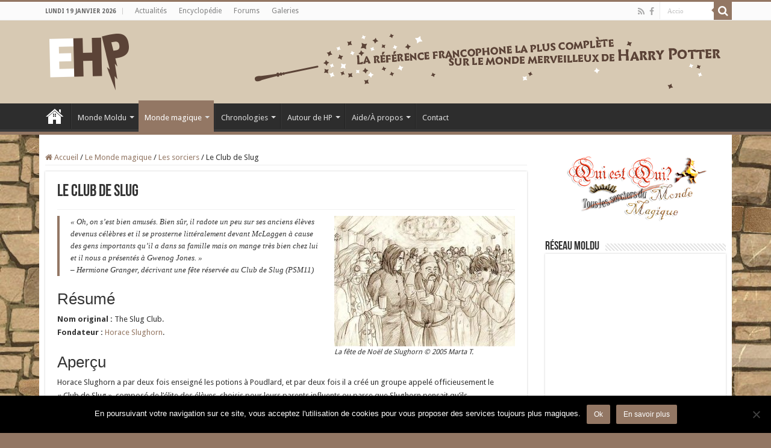

--- FILE ---
content_type: text/html; charset=UTF-8
request_url: https://www.encyclopedie-hp.org/monde-magique/sorciers/le-club-de-slug/
body_size: 20484
content:
<!DOCTYPE html>
<html lang="fr-FR" prefix="og: http://ogp.me/ns#">
<head>
<meta charset="UTF-8" />
<link rel="profile" href="http://gmpg.org/xfn/11" />
<link rel="pingback" href="https://www.encyclopedie-hp.org/xmlrpc.php" />
<meta property="og:title" content="Le Club de Slug - EHP"/>
<meta property="og:type" content="article"/>
<meta property="og:description" content=""Oh, on s'est bien amusés. Bien sûr, il radote un peu sur ses anciens élèves devenus célèbres et il"/>
<meta property="og:url" content="https://www.encyclopedie-hp.org/monde-magique/sorciers/le-club-de-slug/"/>
<meta property="og:site_name" content="EHP"/>
<meta property="og:image" content="https://www.encyclopedie-hp.org/wp-content/uploads/sites/4/2016/08/slughornxmas-mt.jpg" />
<meta name='robots' content='index, follow, max-image-preview:large, max-snippet:-1, max-video-preview:-1' />
	<style>img:is([sizes="auto" i], [sizes^="auto," i]) { contain-intrinsic-size: 3000px 1500px }</style>
	
	<!-- This site is optimized with the Yoast SEO plugin v26.7 - https://yoast.com/wordpress/plugins/seo/ -->
	<title>Le Club de Slug - EHP</title>
	<link rel="canonical" href="https://www.encyclopedie-hp.org/monde-magique/sorciers/le-club-de-slug/" />
	<meta property="og:locale" content="fr_FR" />
	<meta property="og:type" content="article" />
	<meta property="og:title" content="Le Club de Slug - EHP" />
	<meta property="og:description" content="« Oh, on s&rsquo;est bien amusés. Bien sûr, il radote un peu sur ses anciens élèves devenus célèbres et il se prosterne littéralement devant McLaggen à cause des gens importants qu&rsquo;il a dans sa famille mais on mange très bien chez lui et il nous a présentés à Gwenog Jones. » &#8211; Hermione Granger, décrivant une fête &hellip;" />
	<meta property="og:url" content="https://www.encyclopedie-hp.org/monde-magique/sorciers/le-club-de-slug/" />
	<meta property="og:site_name" content="EHP" />
	<meta property="article:publisher" content="https://www.facebook.com/encyclopedie.hp/" />
	<meta property="article:modified_time" content="2016-11-02T20:05:34+00:00" />
	<meta property="og:image" content="https://www.encyclopedie-hp.org/wp-content/uploads/sites/4/2016/08/slughornxmas-mt.jpg" />
	<meta property="og:image:width" content="748" />
	<meta property="og:image:height" content="541" />
	<meta property="og:image:type" content="image/jpeg" />
	<meta name="twitter:card" content="summary_large_image" />
	<meta name="twitter:label1" content="Durée de lecture estimée" />
	<meta name="twitter:data1" content="3 minutes" />
	<script type="application/ld+json" class="yoast-schema-graph">{"@context":"https://schema.org","@graph":[{"@type":"WebPage","@id":"https://www.encyclopedie-hp.org/monde-magique/sorciers/le-club-de-slug/","url":"https://www.encyclopedie-hp.org/monde-magique/sorciers/le-club-de-slug/","name":"Le Club de Slug - EHP","isPartOf":{"@id":"https://www.encyclopedie-hp.org/#website"},"primaryImageOfPage":{"@id":"https://www.encyclopedie-hp.org/monde-magique/sorciers/le-club-de-slug/#primaryimage"},"image":{"@id":"https://www.encyclopedie-hp.org/monde-magique/sorciers/le-club-de-slug/#primaryimage"},"thumbnailUrl":"https://www.encyclopedie-hp.org/wp-content/uploads/sites/4/2016/08/slughornxmas-mt.jpg","datePublished":"2016-08-31T20:36:03+00:00","dateModified":"2016-11-02T20:05:34+00:00","breadcrumb":{"@id":"https://www.encyclopedie-hp.org/monde-magique/sorciers/le-club-de-slug/#breadcrumb"},"inLanguage":"fr-FR","potentialAction":[{"@type":"ReadAction","target":["https://www.encyclopedie-hp.org/monde-magique/sorciers/le-club-de-slug/"]}]},{"@type":"ImageObject","inLanguage":"fr-FR","@id":"https://www.encyclopedie-hp.org/monde-magique/sorciers/le-club-de-slug/#primaryimage","url":"https://www.encyclopedie-hp.org/wp-content/uploads/sites/4/2016/08/slughornxmas-mt.jpg","contentUrl":"https://www.encyclopedie-hp.org/wp-content/uploads/sites/4/2016/08/slughornxmas-mt.jpg","width":748,"height":541,"caption":"La fête de Noël de Slughorn © 2005 Marta T."},{"@type":"BreadcrumbList","@id":"https://www.encyclopedie-hp.org/monde-magique/sorciers/le-club-de-slug/#breadcrumb","itemListElement":[{"@type":"ListItem","position":1,"name":"Accueil","item":"https://www.encyclopedie-hp.org/"},{"@type":"ListItem","position":2,"name":"Le Monde magique","item":"https://www.encyclopedie-hp.org/monde-magique/"},{"@type":"ListItem","position":3,"name":"Les sorciers","item":"https://www.encyclopedie-hp.org/monde-magique/sorciers/"},{"@type":"ListItem","position":4,"name":"Le Club de Slug"}]},{"@type":"WebSite","@id":"https://www.encyclopedie-hp.org/#website","url":"https://www.encyclopedie-hp.org/","name":"EHP","description":"La référence francophone la plus complète sur le monde merveilleux de Harry Potter !","publisher":{"@id":"https://www.encyclopedie-hp.org/#organization"},"potentialAction":[{"@type":"SearchAction","target":{"@type":"EntryPoint","urlTemplate":"https://www.encyclopedie-hp.org/?s={search_term_string}"},"query-input":{"@type":"PropertyValueSpecification","valueRequired":true,"valueName":"search_term_string"}}],"inLanguage":"fr-FR"},{"@type":"Organization","@id":"https://www.encyclopedie-hp.org/#organization","name":"Encyclopédie HP","url":"https://www.encyclopedie-hp.org/","logo":{"@type":"ImageObject","inLanguage":"fr-FR","@id":"https://www.encyclopedie-hp.org/#/schema/logo/image/","url":"https://www.encyclopedie-hp.org/wp-content/uploads/sites/4/2016/01/ehp-main-logo.png","contentUrl":"https://www.encyclopedie-hp.org/wp-content/uploads/sites/4/2016/01/ehp-main-logo.png","width":286,"height":98,"caption":"Encyclopédie HP"},"image":{"@id":"https://www.encyclopedie-hp.org/#/schema/logo/image/"},"sameAs":["https://www.facebook.com/encyclopedie.hp/"]}]}</script>
	<!-- / Yoast SEO plugin. -->


<link rel='dns-prefetch' href='//www.google.com' />
<link rel='dns-prefetch' href='//fonts.googleapis.com' />
<link rel="alternate" type="application/rss+xml" title="EHP &raquo; Flux" href="https://www.encyclopedie-hp.org/feed/" />
<link rel="alternate" type="application/rss+xml" title="EHP &raquo; Flux des commentaires" href="https://www.encyclopedie-hp.org/comments/feed/" />
<script type="text/javascript">
/* <![CDATA[ */
window._wpemojiSettings = {"baseUrl":"https:\/\/s.w.org\/images\/core\/emoji\/15.0.3\/72x72\/","ext":".png","svgUrl":"https:\/\/s.w.org\/images\/core\/emoji\/15.0.3\/svg\/","svgExt":".svg","source":{"wpemoji":"https:\/\/www.encyclopedie-hp.org\/wp-includes\/js\/wp-emoji.js","twemoji":"https:\/\/www.encyclopedie-hp.org\/wp-includes\/js\/twemoji.js"}};
/**
 * @output wp-includes/js/wp-emoji-loader.js
 */

/**
 * Emoji Settings as exported in PHP via _print_emoji_detection_script().
 * @typedef WPEmojiSettings
 * @type {object}
 * @property {?object} source
 * @property {?string} source.concatemoji
 * @property {?string} source.twemoji
 * @property {?string} source.wpemoji
 * @property {?boolean} DOMReady
 * @property {?Function} readyCallback
 */

/**
 * Support tests.
 * @typedef SupportTests
 * @type {object}
 * @property {?boolean} flag
 * @property {?boolean} emoji
 */

/**
 * IIFE to detect emoji support and load Twemoji if needed.
 *
 * @param {Window} window
 * @param {Document} document
 * @param {WPEmojiSettings} settings
 */
( function wpEmojiLoader( window, document, settings ) {
	if ( typeof Promise === 'undefined' ) {
		return;
	}

	var sessionStorageKey = 'wpEmojiSettingsSupports';
	var tests = [ 'flag', 'emoji' ];

	/**
	 * Checks whether the browser supports offloading to a Worker.
	 *
	 * @since 6.3.0
	 *
	 * @private
	 *
	 * @returns {boolean}
	 */
	function supportsWorkerOffloading() {
		return (
			typeof Worker !== 'undefined' &&
			typeof OffscreenCanvas !== 'undefined' &&
			typeof URL !== 'undefined' &&
			URL.createObjectURL &&
			typeof Blob !== 'undefined'
		);
	}

	/**
	 * @typedef SessionSupportTests
	 * @type {object}
	 * @property {number} timestamp
	 * @property {SupportTests} supportTests
	 */

	/**
	 * Get support tests from session.
	 *
	 * @since 6.3.0
	 *
	 * @private
	 *
	 * @returns {?SupportTests} Support tests, or null if not set or older than 1 week.
	 */
	function getSessionSupportTests() {
		try {
			/** @type {SessionSupportTests} */
			var item = JSON.parse(
				sessionStorage.getItem( sessionStorageKey )
			);
			if (
				typeof item === 'object' &&
				typeof item.timestamp === 'number' &&
				new Date().valueOf() < item.timestamp + 604800 && // Note: Number is a week in seconds.
				typeof item.supportTests === 'object'
			) {
				return item.supportTests;
			}
		} catch ( e ) {}
		return null;
	}

	/**
	 * Persist the supports in session storage.
	 *
	 * @since 6.3.0
	 *
	 * @private
	 *
	 * @param {SupportTests} supportTests Support tests.
	 */
	function setSessionSupportTests( supportTests ) {
		try {
			/** @type {SessionSupportTests} */
			var item = {
				supportTests: supportTests,
				timestamp: new Date().valueOf()
			};

			sessionStorage.setItem(
				sessionStorageKey,
				JSON.stringify( item )
			);
		} catch ( e ) {}
	}

	/**
	 * Checks if two sets of Emoji characters render the same visually.
	 *
	 * This function may be serialized to run in a Worker. Therefore, it cannot refer to variables from the containing
	 * scope. Everything must be passed by parameters.
	 *
	 * @since 4.9.0
	 *
	 * @private
	 *
	 * @param {CanvasRenderingContext2D} context 2D Context.
	 * @param {string} set1 Set of Emoji to test.
	 * @param {string} set2 Set of Emoji to test.
	 *
	 * @return {boolean} True if the two sets render the same.
	 */
	function emojiSetsRenderIdentically( context, set1, set2 ) {
		// Cleanup from previous test.
		context.clearRect( 0, 0, context.canvas.width, context.canvas.height );
		context.fillText( set1, 0, 0 );
		var rendered1 = new Uint32Array(
			context.getImageData(
				0,
				0,
				context.canvas.width,
				context.canvas.height
			).data
		);

		// Cleanup from previous test.
		context.clearRect( 0, 0, context.canvas.width, context.canvas.height );
		context.fillText( set2, 0, 0 );
		var rendered2 = new Uint32Array(
			context.getImageData(
				0,
				0,
				context.canvas.width,
				context.canvas.height
			).data
		);

		return rendered1.every( function ( rendered2Data, index ) {
			return rendered2Data === rendered2[ index ];
		} );
	}

	/**
	 * Determines if the browser properly renders Emoji that Twemoji can supplement.
	 *
	 * This function may be serialized to run in a Worker. Therefore, it cannot refer to variables from the containing
	 * scope. Everything must be passed by parameters.
	 *
	 * @since 4.2.0
	 *
	 * @private
	 *
	 * @param {CanvasRenderingContext2D} context 2D Context.
	 * @param {string} type Whether to test for support of "flag" or "emoji".
	 * @param {Function} emojiSetsRenderIdentically Reference to emojiSetsRenderIdentically function, needed due to minification.
	 *
	 * @return {boolean} True if the browser can render emoji, false if it cannot.
	 */
	function browserSupportsEmoji( context, type, emojiSetsRenderIdentically ) {
		var isIdentical;

		switch ( type ) {
			case 'flag':
				/*
				 * Test for Transgender flag compatibility. Added in Unicode 13.
				 *
				 * To test for support, we try to render it, and compare the rendering to how it would look if
				 * the browser doesn't render it correctly (white flag emoji + transgender symbol).
				 */
				isIdentical = emojiSetsRenderIdentically(
					context,
					'\uD83C\uDFF3\uFE0F\u200D\u26A7\uFE0F', // as a zero-width joiner sequence
					'\uD83C\uDFF3\uFE0F\u200B\u26A7\uFE0F' // separated by a zero-width space
				);

				if ( isIdentical ) {
					return false;
				}

				/*
				 * Test for UN flag compatibility. This is the least supported of the letter locale flags,
				 * so gives us an easy test for full support.
				 *
				 * To test for support, we try to render it, and compare the rendering to how it would look if
				 * the browser doesn't render it correctly ([U] + [N]).
				 */
				isIdentical = emojiSetsRenderIdentically(
					context,
					'\uD83C\uDDFA\uD83C\uDDF3', // as the sequence of two code points
					'\uD83C\uDDFA\u200B\uD83C\uDDF3' // as the two code points separated by a zero-width space
				);

				if ( isIdentical ) {
					return false;
				}

				/*
				 * Test for English flag compatibility. England is a country in the United Kingdom, it
				 * does not have a two letter locale code but rather a five letter sub-division code.
				 *
				 * To test for support, we try to render it, and compare the rendering to how it would look if
				 * the browser doesn't render it correctly (black flag emoji + [G] + [B] + [E] + [N] + [G]).
				 */
				isIdentical = emojiSetsRenderIdentically(
					context,
					// as the flag sequence
					'\uD83C\uDFF4\uDB40\uDC67\uDB40\uDC62\uDB40\uDC65\uDB40\uDC6E\uDB40\uDC67\uDB40\uDC7F',
					// with each code point separated by a zero-width space
					'\uD83C\uDFF4\u200B\uDB40\uDC67\u200B\uDB40\uDC62\u200B\uDB40\uDC65\u200B\uDB40\uDC6E\u200B\uDB40\uDC67\u200B\uDB40\uDC7F'
				);

				return ! isIdentical;
			case 'emoji':
				/*
				 * Four and twenty blackbirds baked in a pie.
				 *
				 * To test for Emoji 15.0 support, try to render a new emoji: Blackbird.
				 *
				 * The Blackbird is a ZWJ sequence combining 🐦 Bird and ⬛ large black square.,
				 *
				 * 0x1F426 (\uD83D\uDC26) == Bird
				 * 0x200D == Zero-Width Joiner (ZWJ) that links the code points for the new emoji or
				 * 0x200B == Zero-Width Space (ZWS) that is rendered for clients not supporting the new emoji.
				 * 0x2B1B == Large Black Square
				 *
				 * When updating this test for future Emoji releases, ensure that individual emoji that make up the
				 * sequence come from older emoji standards.
				 */
				isIdentical = emojiSetsRenderIdentically(
					context,
					'\uD83D\uDC26\u200D\u2B1B', // as the zero-width joiner sequence
					'\uD83D\uDC26\u200B\u2B1B' // separated by a zero-width space
				);

				return ! isIdentical;
		}

		return false;
	}

	/**
	 * Checks emoji support tests.
	 *
	 * This function may be serialized to run in a Worker. Therefore, it cannot refer to variables from the containing
	 * scope. Everything must be passed by parameters.
	 *
	 * @since 6.3.0
	 *
	 * @private
	 *
	 * @param {string[]} tests Tests.
	 * @param {Function} browserSupportsEmoji Reference to browserSupportsEmoji function, needed due to minification.
	 * @param {Function} emojiSetsRenderIdentically Reference to emojiSetsRenderIdentically function, needed due to minification.
	 *
	 * @return {SupportTests} Support tests.
	 */
	function testEmojiSupports( tests, browserSupportsEmoji, emojiSetsRenderIdentically ) {
		var canvas;
		if (
			typeof WorkerGlobalScope !== 'undefined' &&
			self instanceof WorkerGlobalScope
		) {
			canvas = new OffscreenCanvas( 300, 150 ); // Dimensions are default for HTMLCanvasElement.
		} else {
			canvas = document.createElement( 'canvas' );
		}

		var context = canvas.getContext( '2d', { willReadFrequently: true } );

		/*
		 * Chrome on OS X added native emoji rendering in M41. Unfortunately,
		 * it doesn't work when the font is bolder than 500 weight. So, we
		 * check for bold rendering support to avoid invisible emoji in Chrome.
		 */
		context.textBaseline = 'top';
		context.font = '600 32px Arial';

		var supports = {};
		tests.forEach( function ( test ) {
			supports[ test ] = browserSupportsEmoji( context, test, emojiSetsRenderIdentically );
		} );
		return supports;
	}

	/**
	 * Adds a script to the head of the document.
	 *
	 * @ignore
	 *
	 * @since 4.2.0
	 *
	 * @param {string} src The url where the script is located.
	 *
	 * @return {void}
	 */
	function addScript( src ) {
		var script = document.createElement( 'script' );
		script.src = src;
		script.defer = true;
		document.head.appendChild( script );
	}

	settings.supports = {
		everything: true,
		everythingExceptFlag: true
	};

	// Create a promise for DOMContentLoaded since the worker logic may finish after the event has fired.
	var domReadyPromise = new Promise( function ( resolve ) {
		document.addEventListener( 'DOMContentLoaded', resolve, {
			once: true
		} );
	} );

	// Obtain the emoji support from the browser, asynchronously when possible.
	new Promise( function ( resolve ) {
		var supportTests = getSessionSupportTests();
		if ( supportTests ) {
			resolve( supportTests );
			return;
		}

		if ( supportsWorkerOffloading() ) {
			try {
				// Note that the functions are being passed as arguments due to minification.
				var workerScript =
					'postMessage(' +
					testEmojiSupports.toString() +
					'(' +
					[
						JSON.stringify( tests ),
						browserSupportsEmoji.toString(),
						emojiSetsRenderIdentically.toString()
					].join( ',' ) +
					'));';
				var blob = new Blob( [ workerScript ], {
					type: 'text/javascript'
				} );
				var worker = new Worker( URL.createObjectURL( blob ), { name: 'wpTestEmojiSupports' } );
				worker.onmessage = function ( event ) {
					supportTests = event.data;
					setSessionSupportTests( supportTests );
					worker.terminate();
					resolve( supportTests );
				};
				return;
			} catch ( e ) {}
		}

		supportTests = testEmojiSupports( tests, browserSupportsEmoji, emojiSetsRenderIdentically );
		setSessionSupportTests( supportTests );
		resolve( supportTests );
	} )
		// Once the browser emoji support has been obtained from the session, finalize the settings.
		.then( function ( supportTests ) {
			/*
			 * Tests the browser support for flag emojis and other emojis, and adjusts the
			 * support settings accordingly.
			 */
			for ( var test in supportTests ) {
				settings.supports[ test ] = supportTests[ test ];

				settings.supports.everything =
					settings.supports.everything && settings.supports[ test ];

				if ( 'flag' !== test ) {
					settings.supports.everythingExceptFlag =
						settings.supports.everythingExceptFlag &&
						settings.supports[ test ];
				}
			}

			settings.supports.everythingExceptFlag =
				settings.supports.everythingExceptFlag &&
				! settings.supports.flag;

			// Sets DOMReady to false and assigns a ready function to settings.
			settings.DOMReady = false;
			settings.readyCallback = function () {
				settings.DOMReady = true;
			};
		} )
		.then( function () {
			return domReadyPromise;
		} )
		.then( function () {
			// When the browser can not render everything we need to load a polyfill.
			if ( ! settings.supports.everything ) {
				settings.readyCallback();

				var src = settings.source || {};

				if ( src.concatemoji ) {
					addScript( src.concatemoji );
				} else if ( src.wpemoji && src.twemoji ) {
					addScript( src.twemoji );
					addScript( src.wpemoji );
				}
			}
		} );
} )( window, document, window._wpemojiSettings );

/* ]]> */
</script>
<link rel='stylesheet' id='easylia_birthdate_style-css' href='https://www.encyclopedie-hp.org/wp-content/plugins/easylia-birthdate/css/style.css' type='text/css' media='all' />
<link rel='stylesheet' id='easylia_lexique_style-css' href='https://www.encyclopedie-hp.org/wp-content/plugins/easylia-lexique/templates/css/style.css' type='text/css' media='all' />
<link rel='stylesheet' id='layerslider-css' href='https://www.encyclopedie-hp.org/wp-content/plugins/LayerSlider/static/layerslider/css/layerslider.css' type='text/css' media='all' />
<link rel='stylesheet' id='ls-google-fonts-css' href='https://fonts.googleapis.com/css?family=Lato:100,300,regular,700,900%7COpen+Sans:300%7CIndie+Flower:regular%7COswald:300,regular,700&#038;subset=latin%2Clatin-ext' type='text/css' media='all' />
<style id='wp-emoji-styles-inline-css' type='text/css'>

	img.wp-smiley, img.emoji {
		display: inline !important;
		border: none !important;
		box-shadow: none !important;
		height: 1em !important;
		width: 1em !important;
		margin: 0 0.07em !important;
		vertical-align: -0.1em !important;
		background: none !important;
		padding: 0 !important;
	}
</style>
<style id='wp-block-library-inline-css' type='text/css'>
:root{
  --wp-admin-theme-color:#007cba;
  --wp-admin-theme-color--rgb:0, 124, 186;
  --wp-admin-theme-color-darker-10:#006ba1;
  --wp-admin-theme-color-darker-10--rgb:0, 107, 161;
  --wp-admin-theme-color-darker-20:#005a87;
  --wp-admin-theme-color-darker-20--rgb:0, 90, 135;
  --wp-admin-border-width-focus:2px;
  --wp-block-synced-color:#7a00df;
  --wp-block-synced-color--rgb:122, 0, 223;
  --wp-bound-block-color:var(--wp-block-synced-color);
}
@media (min-resolution:192dpi){
  :root{
    --wp-admin-border-width-focus:1.5px;
  }
}
.wp-element-button{
  cursor:pointer;
}

:root{
  --wp--preset--font-size--normal:16px;
  --wp--preset--font-size--huge:42px;
}
:root .has-very-light-gray-background-color{
  background-color:#eee;
}
:root .has-very-dark-gray-background-color{
  background-color:#313131;
}
:root .has-very-light-gray-color{
  color:#eee;
}
:root .has-very-dark-gray-color{
  color:#313131;
}
:root .has-vivid-green-cyan-to-vivid-cyan-blue-gradient-background{
  background:linear-gradient(135deg, #00d084, #0693e3);
}
:root .has-purple-crush-gradient-background{
  background:linear-gradient(135deg, #34e2e4, #4721fb 50%, #ab1dfe);
}
:root .has-hazy-dawn-gradient-background{
  background:linear-gradient(135deg, #faaca8, #dad0ec);
}
:root .has-subdued-olive-gradient-background{
  background:linear-gradient(135deg, #fafae1, #67a671);
}
:root .has-atomic-cream-gradient-background{
  background:linear-gradient(135deg, #fdd79a, #004a59);
}
:root .has-nightshade-gradient-background{
  background:linear-gradient(135deg, #330968, #31cdcf);
}
:root .has-midnight-gradient-background{
  background:linear-gradient(135deg, #020381, #2874fc);
}

.has-regular-font-size{
  font-size:1em;
}

.has-larger-font-size{
  font-size:2.625em;
}

.has-normal-font-size{
  font-size:var(--wp--preset--font-size--normal);
}

.has-huge-font-size{
  font-size:var(--wp--preset--font-size--huge);
}

.has-text-align-center{
  text-align:center;
}

.has-text-align-left{
  text-align:left;
}

.has-text-align-right{
  text-align:right;
}

#end-resizable-editor-section{
  display:none;
}

.aligncenter{
  clear:both;
}

.items-justified-left{
  justify-content:flex-start;
}

.items-justified-center{
  justify-content:center;
}

.items-justified-right{
  justify-content:flex-end;
}

.items-justified-space-between{
  justify-content:space-between;
}

.screen-reader-text{
  border:0;
  clip:rect(1px, 1px, 1px, 1px);
  clip-path:inset(50%);
  height:1px;
  margin:-1px;
  overflow:hidden;
  padding:0;
  position:absolute;
  width:1px;
  word-wrap:normal !important;
}

.screen-reader-text:focus{
  background-color:#ddd;
  clip:auto !important;
  clip-path:none;
  color:#444;
  display:block;
  font-size:1em;
  height:auto;
  left:5px;
  line-height:normal;
  padding:15px 23px 14px;
  text-decoration:none;
  top:5px;
  width:auto;
  z-index:100000;
}
html :where(.has-border-color){
  border-style:solid;
}

html :where([style*=border-top-color]){
  border-top-style:solid;
}

html :where([style*=border-right-color]){
  border-right-style:solid;
}

html :where([style*=border-bottom-color]){
  border-bottom-style:solid;
}

html :where([style*=border-left-color]){
  border-left-style:solid;
}

html :where([style*=border-width]){
  border-style:solid;
}

html :where([style*=border-top-width]){
  border-top-style:solid;
}

html :where([style*=border-right-width]){
  border-right-style:solid;
}

html :where([style*=border-bottom-width]){
  border-bottom-style:solid;
}

html :where([style*=border-left-width]){
  border-left-style:solid;
}
html :where(img[class*=wp-image-]){
  height:auto;
  max-width:100%;
}
:where(figure){
  margin:0 0 1em;
}

html :where(.is-position-sticky){
  --wp-admin--admin-bar--position-offset:var(--wp-admin--admin-bar--height, 0px);
}

@media screen and (max-width:600px){
  html :where(.is-position-sticky){
    --wp-admin--admin-bar--position-offset:0px;
  }
}
</style>
<style id='classic-theme-styles-inline-css' type='text/css'>
/**
 * These rules are needed for backwards compatibility.
 * They should match the button element rules in the base theme.json file.
 */
.wp-block-button__link {
	color: #ffffff;
	background-color: #32373c;
	border-radius: 9999px; /* 100% causes an oval, but any explicit but really high value retains the pill shape. */

	/* This needs a low specificity so it won't override the rules from the button element if defined in theme.json. */
	box-shadow: none;
	text-decoration: none;

	/* The extra 2px are added to size solids the same as the outline versions.*/
	padding: calc(0.667em + 2px) calc(1.333em + 2px);

	font-size: 1.125em;
}

.wp-block-file__button {
	background: #32373c;
	color: #ffffff;
	text-decoration: none;
}

</style>
<link rel='stylesheet' id='contact-form-7-css' href='https://www.encyclopedie-hp.org/wp-content/plugins/contact-form-7/includes/css/styles.css' type='text/css' media='all' />
<link rel='stylesheet' id='categories-images-styles-css' href='https://www.encyclopedie-hp.org/wp-content/plugins/categories-images/assets/css/zci-styles.css' type='text/css' media='all' />
<link rel='stylesheet' id='cookie-notice-front-css' href='https://www.encyclopedie-hp.org/wp-content/plugins/cookie-notice/css/front.css' type='text/css' media='all' />
<link rel='stylesheet' id='toc-screen-css' href='https://www.encyclopedie-hp.org/wp-content/plugins/table-of-contents-plus/screen.min.css' type='text/css' media='all' />
<link rel='stylesheet' id='parent-style-css' href='https://www.encyclopedie-hp.org/wp-content/themes/sahifa/style.css' type='text/css' media='all' />
<link rel='stylesheet' id='tie-style-css' href='https://www.encyclopedie-hp.org/wp-content/themes/sahifa-ehp/style.css' type='text/css' media='all' />
<link rel='stylesheet' id='tie-ilightbox-skin-css' href='https://www.encyclopedie-hp.org/wp-content/themes/sahifa/css/ilightbox/dark-skin/skin.css' type='text/css' media='all' />
<link rel='stylesheet' id='Droid+Sans-css' href='https://fonts.googleapis.com/css?family=Droid+Sans%3Aregular%2C700' type='text/css' media='all' />
<script type="text/javascript" id="layerslider-greensock-js-extra">
/* <![CDATA[ */
var LS_Meta = {"v":"6.7.6"};
/* ]]> */
</script>
<script type="text/javascript" src="https://www.encyclopedie-hp.org/wp-content/plugins/LayerSlider/static/layerslider/js/greensock.js" id="layerslider-greensock-js"></script>
<script type="text/javascript" src="https://www.encyclopedie-hp.org/wp-includes/js/jquery/jquery.js" id="jquery-core-js"></script>
<script type="text/javascript" src="https://www.encyclopedie-hp.org/wp-includes/js/jquery/jquery-migrate.js" id="jquery-migrate-js"></script>
<script type="text/javascript" src="https://www.encyclopedie-hp.org/wp-content/plugins/LayerSlider/static/layerslider/js/layerslider.kreaturamedia.jquery.js" id="layerslider-js"></script>
<script type="text/javascript" src="https://www.encyclopedie-hp.org/wp-content/plugins/LayerSlider/static/layerslider/js/layerslider.transitions.js" id="layerslider-transitions-js"></script>
<script type="text/javascript" id="photocrati_ajax-js-extra">
/* <![CDATA[ */
var photocrati_ajax = {"url":"https:\/\/www.encyclopedie-hp.org\/index.php?photocrati_ajax=1","rest_url":"https:\/\/www.encyclopedie-hp.org\/wp-json\/","wp_home_url":"https:\/\/www.encyclopedie-hp.org","wp_site_url":"https:\/\/www.encyclopedie-hp.org","wp_root_url":"https:\/\/www.encyclopedie-hp.org","wp_plugins_url":"https:\/\/www.encyclopedie-hp.org\/wp-content\/plugins","wp_content_url":"https:\/\/www.encyclopedie-hp.org\/wp-content","wp_includes_url":"https:\/\/www.encyclopedie-hp.org\/wp-includes\/","ngg_param_slug":"nggallery","rest_nonce":"771affeb2f"};
/* ]]> */
</script>
<script type="text/javascript" src="https://www.encyclopedie-hp.org/wp-content/plugins/nextgen-gallery/static/Legacy/ajax.min.js" id="photocrati_ajax-js"></script>
<script type="text/javascript" id="cookie-notice-front-js-before">
/* <![CDATA[ */
var cnArgs = {"ajaxUrl":"https:\/\/www.encyclopedie-hp.org\/wp-admin\/admin-ajax.php","nonce":"f922cfcbf7","hideEffect":"fade","position":"bottom","onScroll":true,"onScrollOffset":200,"onClick":false,"cookieName":"cookie_notice_accepted","cookieTime":2592000,"cookieTimeRejected":2592000,"globalCookie":false,"redirection":false,"cache":true,"revokeCookies":false,"revokeCookiesOpt":"automatic"};
/* ]]> */
</script>
<script type="text/javascript" src="https://www.encyclopedie-hp.org/wp-content/plugins/cookie-notice/js/front.js" id="cookie-notice-front-js"></script>
<meta name="generator" content="Powered by LayerSlider 6.7.6 - Multi-Purpose, Responsive, Parallax, Mobile-Friendly Slider Plugin for WordPress." />
<!-- LayerSlider updates and docs at: https://layerslider.kreaturamedia.com -->
<link rel="https://api.w.org/" href="https://www.encyclopedie-hp.org/wp-json/" /><link rel="alternate" title="JSON" type="application/json" href="https://www.encyclopedie-hp.org/wp-json/wp/v2/pages/9225" /><link rel="EditURI" type="application/rsd+xml" title="RSD" href="https://www.encyclopedie-hp.org/xmlrpc.php?rsd" />
<meta name="generator" content="WordPress 6.7.4" />
<link rel='shortlink' href='https://www.encyclopedie-hp.org/?p=9225' />
<link rel="alternate" title="oEmbed (JSON)" type="application/json+oembed" href="https://www.encyclopedie-hp.org/wp-json/oembed/1.0/embed?url=https%3A%2F%2Fwww.encyclopedie-hp.org%2Fmonde-magique%2Fsorciers%2Fle-club-de-slug%2F" />
<link rel="alternate" title="oEmbed (XML)" type="text/xml+oembed" href="https://www.encyclopedie-hp.org/wp-json/oembed/1.0/embed?url=https%3A%2F%2Fwww.encyclopedie-hp.org%2Fmonde-magique%2Fsorciers%2Fle-club-de-slug%2F&#038;format=xml" />
<link rel="shortcut icon" href="https://www.encyclopedie-hp.org/wp-content/uploads/sites/4/2016/11/favicon2.jpg" title="Favicon" />
<!--[if IE]>
<script type="text/javascript">jQuery(document).ready(function (){ jQuery(".menu-item").has("ul").children("a").attr("aria-haspopup", "true");});</script>
<![endif]-->
<!--[if lt IE 9]>
<script src="https://www.encyclopedie-hp.org/wp-content/themes/sahifa/js/html5.js"></script>
<script src="https://www.encyclopedie-hp.org/wp-content/themes/sahifa/js/selectivizr-min.js"></script>
<![endif]-->
<!--[if IE 9]>
<link rel="stylesheet" type="text/css" media="all" href="https://www.encyclopedie-hp.org/wp-content/themes/sahifa/css/ie9.css" />
<![endif]-->
<!--[if IE 8]>
<link rel="stylesheet" type="text/css" media="all" href="https://www.encyclopedie-hp.org/wp-content/themes/sahifa/css/ie8.css" />
<![endif]-->
<!--[if IE 7]>
<link rel="stylesheet" type="text/css" media="all" href="https://www.encyclopedie-hp.org/wp-content/themes/sahifa/css/ie7.css" />
<![endif]-->


<meta name="viewport" content="width=device-width, initial-scale=1.0" />
<link rel="apple-touch-icon-precomposed" sizes="144x144" href="https://www.encyclopedie-hp.org/wp-content/uploads/sites/4/2016/11/favicon2.jpg" />
<link rel="apple-touch-icon-precomposed" sizes="120x120" href="https://www.encyclopedie-hp.org/wp-content/uploads/sites/4/2016/11/favicon2.jpg" />
<link rel="apple-touch-icon-precomposed" sizes="72x72" href="https://www.encyclopedie-hp.org/wp-content/uploads/sites/4/2016/11/favicon2.jpg" />
<link rel="apple-touch-icon-precomposed" href="https://www.encyclopedie-hp.org/wp-content/uploads/sites/4/2016/11/favicon2.jpg" />

<!-- Global site tag (gtag.js) - Google Analytics -->
<script async src="https://www.googletagmanager.com/gtag/js?id=UA-52673260-1"></script>
<script>
  window.dataLayer = window.dataLayer || [];
  function gtag(){dataLayer.push(arguments);}
  gtag('js', new Date());

  gtag('config', 'UA-52673260-1');
</script>

<style type="text/css" media="screen">

body{
	font-family: 'Droid Sans';
}

blockquote p{
	font-family: Georgia, serif;
}

::-webkit-scrollbar {
	width: 8px;
	height:8px;
}


::-moz-selection { background: #937764;}
::selection { background: #937764; }
#main-nav,
.cat-box-content,
#sidebar .widget-container,
.post-listing,
#commentform {
	border-bottom-color: #937764;
}

.search-block .search-button,
#topcontrol,
#main-nav ul li.current-menu-item a,
#main-nav ul li.current-menu-item a:hover,
#main-nav ul li.current_page_parent a,
#main-nav ul li.current_page_parent a:hover,
#main-nav ul li.current-menu-parent a,
#main-nav ul li.current-menu-parent a:hover,
#main-nav ul li.current-page-ancestor a,
#main-nav ul li.current-page-ancestor a:hover,
.pagination span.current,
.share-post span.share-text,
.flex-control-paging li a.flex-active,
.ei-slider-thumbs li.ei-slider-element,
.review-percentage .review-item span span,
.review-final-score,
.button,
a.button,
a.more-link,
#main-content input[type="submit"],
.form-submit #submit,
#login-form .login-button,
.widget-feedburner .feedburner-subscribe,
input[type="submit"],
#buddypress button,
#buddypress a.button,
#buddypress input[type=submit],
#buddypress input[type=reset],
#buddypress ul.button-nav li a,
#buddypress div.generic-button a,
#buddypress .comment-reply-link,
#buddypress div.item-list-tabs ul li a span,
#buddypress div.item-list-tabs ul li.selected a,
#buddypress div.item-list-tabs ul li.current a,
#buddypress #members-directory-form div.item-list-tabs ul li.selected span,
#members-list-options a.selected,
#groups-list-options a.selected,
body.dark-skin #buddypress div.item-list-tabs ul li a span,
body.dark-skin #buddypress div.item-list-tabs ul li.selected a,
body.dark-skin #buddypress div.item-list-tabs ul li.current a,
body.dark-skin #members-list-options a.selected,
body.dark-skin #groups-list-options a.selected,
.search-block-large .search-button,
#featured-posts .flex-next:hover,
#featured-posts .flex-prev:hover,
a.tie-cart span.shooping-count,
.woocommerce span.onsale,
.woocommerce-page span.onsale ,
.woocommerce .widget_price_filter .ui-slider .ui-slider-handle,
.woocommerce-page .widget_price_filter .ui-slider .ui-slider-handle,
#check-also-close,
a.post-slideshow-next,
a.post-slideshow-prev,
.widget_price_filter .ui-slider .ui-slider-handle,
.quantity .minus:hover,
.quantity .plus:hover,
.mejs-container .mejs-controls .mejs-time-rail .mejs-time-current,
#reading-position-indicator  {
	background-color:#937764;
}

::-webkit-scrollbar-thumb{
	background-color:#937764 !important;
}

#theme-footer,
#theme-header,
.top-nav ul li.current-menu-item:before,
#main-nav .menu-sub-content ,
#main-nav ul ul,
#check-also-box {
	border-top-color: #937764;
}

.search-block:after {
	border-right-color:#937764;
}

body.rtl .search-block:after {
	border-left-color:#937764;
}

#main-nav ul > li.menu-item-has-children:hover > a:after,
#main-nav ul > li.mega-menu:hover > a:after {
	border-color:transparent transparent #937764;
}

.widget.timeline-posts li a:hover,
.widget.timeline-posts li a:hover span.tie-date {
	color: #937764;
}

.widget.timeline-posts li a:hover span.tie-date:before {
	background: #937764;
	border-color: #937764;
}

#order_review,
#order_review_heading {
	border-color: #937764;
}


body{
	background-color:#937764 !important; 
	background-image: url('https://www.encyclopedie-hp.org/wp-content/uploads/sites/4/2016/08/stone-wall.jpg') !important; 
	background-repeat:repeat !important; 
	background-attachment:fixed !important; 
	}
	
a {
	color: #937764;
}
		
a:hover {
	color: #937764;
}
		
#theme-header {
	background-color:#d7c9b3 !important; 
		background-repeat:repeat !important; 
		}


.textwidget .align-center {
    text-align: center;
}

blockquote p {
    line-height: 20px;
}

figcaption.wp-caption-text {
    font-size: 0.9em;
}

/* Cookie notice : boutons */
.cn-button.wp-default {
  color: #fff;
  background: #947763;
}

#coronabar .cb-number {
  color: #947763;
}

#coronabar.cb-position-bottom {
  box-shadow: inset 0 2px 0 0 #947763;
}

#coronabar .cb-step-name {
  color: #947763;
}

#coronabar .cb-number-desc {
  color: #e1e1e1;
}</style>

		<script type="text/javascript">
			/* <![CDATA[ */
				var sf_position = '0';
				var sf_templates = "<a href=\"{search_url_escaped}\">Voir tous les r\u00e9sultats<\/a>";
				var sf_input = '.search-live';
				jQuery(document).ready(function(){
					jQuery(sf_input).ajaxyLiveSearch({"expand":false,"searchUrl":"https:\/\/www.encyclopedie-hp.org\/?s=%s","text":"Search","delay":500,"iwidth":180,"width":315,"ajaxUrl":"https:\/\/www.encyclopedie-hp.org\/wp-admin\/admin-ajax.php","rtl":0});
					jQuery(".live-search_ajaxy-selective-input").keyup(function() {
						var width = jQuery(this).val().length * 8;
						if(width < 50) {
							width = 50;
						}
						jQuery(this).width(width);
					});
					jQuery(".live-search_ajaxy-selective-search").click(function() {
						jQuery(this).find(".live-search_ajaxy-selective-input").focus();
					});
					jQuery(".live-search_ajaxy-selective-close").click(function() {
						jQuery(this).parent().remove();
					});
				});
			/* ]]> */
		</script>
		<meta name="generator" content="Powered by WPBakery Page Builder - drag and drop page builder for WordPress."/>
<noscript><style> .wpb_animate_when_almost_visible { opacity: 1; }</style></noscript></head>
<body id="top" class="page-template-default page page-id-9225 page-child parent-pageid-7894 cookies-not-set lazy-enabled wpb-js-composer js-comp-ver-6.5.0 vc_responsive">

<div class="wrapper-outer">

	<div class="background-cover"></div>

	<aside id="slide-out">

	
			<div class="social-icons">
		<a class="ttip-none" title="Rss" href="https://www.encyclopedie-hp.org/feed/" target="_blank"><i class="fa fa-rss"></i></a><a class="ttip-none" title="Facebook" href="https://www.facebook.com/encyclopedie.hp/" target="_blank"><i class="fa fa-facebook"></i></a>
			</div>

	
		<div id="mobile-menu" ></div>
	</aside><!-- #slide-out /-->

		<div id="wrapper" class="wide-layout">
		<div class="inner-wrapper">

		<header id="theme-header" class="theme-header">
						<div id="top-nav" class="top-nav">
				<div class="container">

							<span class="today-date">lundi 19 janvier 2026</span>
				<div class="top-menu"><ul id="menu-liens-univers" class="menu"><li id="menu-item-3220" class="menu-item menu-item-type-custom menu-item-object-custom menu-item-3220"><a href="https://www.poudlard.org">Actualités</a></li>
<li id="menu-item-3222" class="menu-item menu-item-type-custom menu-item-object-custom menu-item-home menu-item-3222"><a href="https://www.encyclopedie-hp.org">Encyclopédie</a></li>
<li id="menu-item-3224" class="menu-item menu-item-type-custom menu-item-object-custom menu-item-3224"><a href="https://www.encyclopedie-hp.org/forums">Forums</a></li>
<li id="menu-item-3226" class="menu-item menu-item-type-custom menu-item-object-custom menu-item-3226"><a href="https://www.poudlard.org/galeries">Galeries</a></li>
</ul></div>
						<div class="search-block">
						<form method="get" id="searchform-header" action="https://www.encyclopedie-hp.org/">
							<button class="search-button" type="submit" value="Accio"><i class="fa fa-search"></i></button>
							<input class="search-live" type="text" id="s-header" name="s" title="Accio" value="Accio" onfocus="if (this.value == 'Accio') {this.value = '';}" onblur="if (this.value == '') {this.value = 'Accio';}"  />
						</form>
					</div><!-- .search-block /-->
			<div class="social-icons">
		<a class="ttip-none" title="Rss" href="https://www.encyclopedie-hp.org/feed/" target="_blank"><i class="fa fa-rss"></i></a><a class="ttip-none" title="Facebook" href="https://www.facebook.com/encyclopedie.hp/" target="_blank"><i class="fa fa-facebook"></i></a>
			</div>

	
	
				</div><!-- .container /-->
			</div><!-- .top-menu /-->
			
		<div class="header-content">

					<a id="slide-out-open" class="slide-out-open" href="#"><span></span></a>
		
			<div class="logo">
			<h2>								<a title="EHP" href="https://www.encyclopedie-hp.org/">
					<img src="https://www.encyclopedie-hp.org/wp-content/uploads/sites/4/2016/11/logo.png" alt="EHP"  /><strong>EHP La référence francophone la plus complète sur le monde merveilleux de Harry Potter !</strong>
				</a>
			</h2>			</div><!-- .logo /-->
			<div class="e3lan e3lan-top">
			<a href="" title="La référence francophone la plus complète sur le monde merveilleux d'Harry Potter" >
				<img src="https://www.encyclopedie-hp.org/wp-content/uploads/sites/4/2016/11/texte2.png" alt="La référence francophone la plus complète sur le monde merveilleux d'Harry Potter" />
			</a>
				</div>			<div class="clear"></div>

		</div>
													<nav id="main-nav" class="fixed-enabled">
				<div class="container">

									<a class="main-nav-logo" title="EHP" href="https://www.encyclopedie-hp.org/">
						<img src="https://www.encyclopedie-hp.org/wp-content/uploads/sites/4/2016/11/logo.png" width="195" height="54" alt="EHP">
					</a>
				
					<div class="main-menu"><ul id="menu-menu-principal" class="menu"><li id="menu-item-3037" class="menu-item menu-item-type-custom menu-item-object-custom menu-item-home menu-item-3037"><a href="https://www.encyclopedie-hp.org">Accueil</a></li>
<li id="menu-item-6619" class="menu-item menu-item-type-post_type menu-item-object-page menu-item-has-children menu-item-6619"><a href="https://www.encyclopedie-hp.org/monde-moldu/">Monde Moldu</a>
<ul class="sub-menu menu-sub-content">
	<li id="menu-item-6620" class="menu-item menu-item-type-post_type menu-item-object-page menu-item-6620"><a href="https://www.encyclopedie-hp.org/monde-moldu/moldus/">Personnages fictifs</a></li>
	<li id="menu-item-6621" class="menu-item menu-item-type-post_type menu-item-object-page menu-item-6621"><a href="https://www.encyclopedie-hp.org/monde-moldu/encyclopedie-moldus/">Encyclopédie</a></li>
</ul>
</li>
<li id="menu-item-6944" class="menu-item menu-item-type-post_type menu-item-object-page current-page-ancestor menu-item-has-children menu-item-6944"><a href="https://www.encyclopedie-hp.org/monde-magique/">Monde magique</a>
<ul class="sub-menu menu-sub-content">
	<li id="menu-item-6993" class="menu-item menu-item-type-post_type menu-item-object-page menu-item-6993"><a href="https://www.encyclopedie-hp.org/monde-magique/atlas/">L&rsquo;Atlas du Monde Magique</a></li>
	<li id="menu-item-7867" class="menu-item menu-item-type-post_type menu-item-object-page menu-item-7867"><a href="https://www.encyclopedie-hp.org/monde-magique/atlas/poudlard/">Poudlard</a></li>
	<li id="menu-item-8792" class="menu-item menu-item-type-post_type menu-item-object-page menu-item-8792"><a href="https://www.encyclopedie-hp.org/monde-magique/magie/">Magie</a></li>
	<li id="menu-item-7855" class="menu-item menu-item-type-post_type menu-item-object-page menu-item-7855"><a href="https://www.encyclopedie-hp.org/monde-magique/sorts/">Sortilèges</a></li>
	<li id="menu-item-6728" class="menu-item menu-item-type-post_type menu-item-object-page menu-item-6728"><a href="https://www.encyclopedie-hp.org/monde-magique/objets-magiques/">Objets</a></li>
	<li id="menu-item-7891" class="menu-item menu-item-type-post_type menu-item-object-page menu-item-7891"><a href="https://www.encyclopedie-hp.org/monde-magique/potions/">Potions</a></li>
	<li id="menu-item-7860" class="menu-item menu-item-type-post_type menu-item-object-page menu-item-7860"><a href="https://www.encyclopedie-hp.org/monde-magique/plantes/">Botanique</a></li>
	<li id="menu-item-8793" class="menu-item menu-item-type-post_type menu-item-object-page current-page-ancestor menu-item-8793"><a href="https://www.encyclopedie-hp.org/monde-magique/sorciers/">Sorciers</a></li>
	<li id="menu-item-6669" class="menu-item menu-item-type-post_type menu-item-object-page menu-item-6669"><a href="https://www.encyclopedie-hp.org/monde-magique/bestiaire/">Bestiaire</a></li>
	<li id="menu-item-7858" class="menu-item menu-item-type-post_type menu-item-object-page menu-item-7858"><a href="https://www.encyclopedie-hp.org/monde-magique/creatures/">Créatures nommées</a></li>
	<li id="menu-item-7856" class="menu-item menu-item-type-post_type menu-item-object-page menu-item-7856"><a href="https://www.encyclopedie-hp.org/monde-magique/quidditch/">Quidditch</a></li>
	<li id="menu-item-6945" class="menu-item menu-item-type-post_type menu-item-object-page menu-item-6945"><a href="https://www.encyclopedie-hp.org/monde-magique/ministere-de-la-magie/">Ministère de la Magie</a></li>
	<li id="menu-item-7857" class="menu-item menu-item-type-post_type menu-item-object-page menu-item-7857"><a href="https://www.encyclopedie-hp.org/monde-magique/divers/">Divers</a></li>
</ul>
</li>
<li id="menu-item-7862" class="menu-item menu-item-type-post_type menu-item-object-page menu-item-has-children menu-item-7862"><a href="https://www.encyclopedie-hp.org/chronologies/">Chronologies</a>
<ul class="sub-menu menu-sub-content">
	<li id="menu-item-14171" class="menu-item menu-item-type-post_type menu-item-object-page menu-item-14171"><a href="https://www.encyclopedie-hp.org/chronologies/">Chronologies</a></li>
	<li id="menu-item-7865" class="menu-item menu-item-type-post_type menu-item-object-page menu-item-7865"><a href="https://www.encyclopedie-hp.org/chronologies/calendriers-des-livres-au-jour-le-jour/">Calendriers</a></li>
	<li id="menu-item-7866" class="menu-item menu-item-type-post_type menu-item-object-page menu-item-7866"><a href="https://www.encyclopedie-hp.org/chronologies/chronologies-du-monde-magique/">Monde Magique</a></li>
	<li id="menu-item-7864" class="menu-item menu-item-type-post_type menu-item-object-page menu-item-7864"><a href="https://www.encyclopedie-hp.org/chronologies/chronologies-des-personnages/">Personnages</a></li>
</ul>
</li>
<li id="menu-item-14674" class="menu-item menu-item-type-post_type menu-item-object-page menu-item-has-children menu-item-14674"><a href="https://www.encyclopedie-hp.org/autour-de-hp/">Autour de HP</a>
<ul class="sub-menu menu-sub-content">
	<li id="menu-item-7209" class="menu-item menu-item-type-post_type menu-item-object-page menu-item-7209"><a href="https://www.encyclopedie-hp.org/autour-de-hp/pottermore/">Pottermore</a></li>
	<li id="menu-item-14675" class="menu-item menu-item-type-post_type menu-item-object-page menu-item-14675"><a href="https://www.encyclopedie-hp.org/autour-de-hp/harry-potter-et-lenfant-maudit/">L&rsquo;Enfant Maudit</a></li>
</ul>
</li>
<li id="menu-item-6626" class="menu-item menu-item-type-post_type menu-item-object-page menu-item-has-children menu-item-6626"><a href="https://www.encyclopedie-hp.org/aide-a-propos/">Aide/À propos</a>
<ul class="sub-menu menu-sub-content">
	<li id="menu-item-7210" class="menu-item menu-item-type-post_type menu-item-object-page menu-item-7210"><a href="https://www.encyclopedie-hp.org/aide-a-propos/livres/">Les livres</a></li>
	<li id="menu-item-7211" class="menu-item menu-item-type-post_type menu-item-object-page menu-item-7211"><a href="https://www.encyclopedie-hp.org/aide-a-propos/films/">Les films</a></li>
	<li id="menu-item-7234" class="menu-item menu-item-type-post_type menu-item-object-page menu-item-7234"><a href="https://www.encyclopedie-hp.org/aide-a-propos/jeux/">Les jeux</a></li>
	<li id="menu-item-6940" class="menu-item menu-item-type-post_type menu-item-object-page menu-item-6940"><a href="https://www.encyclopedie-hp.org/aide-a-propos/essais/">Essais</a></li>
	<li id="menu-item-7233" class="menu-item menu-item-type-post_type menu-item-object-page menu-item-7233"><a href="https://www.encyclopedie-hp.org/aide-a-propos/jkr/">J. K. Rowling</a></li>
	<li id="menu-item-7212" class="menu-item menu-item-type-post_type menu-item-object-page menu-item-7212"><a href="https://www.encyclopedie-hp.org/aide-a-propos/artistes/">Les artistes</a></li>
	<li id="menu-item-14903" class="menu-item menu-item-type-post_type menu-item-object-page menu-item-14903"><a href="https://www.encyclopedie-hp.org/plan-du-site/">Plan du site</a></li>
</ul>
</li>
<li id="menu-item-13364" class="menu-item menu-item-type-post_type menu-item-object-page menu-item-13364"><a href="https://www.encyclopedie-hp.org/contact/">Contact</a></li>
</ul></div>					
					
				</div>
			</nav><!-- .main-nav /-->
					</header><!-- #header /-->

	
	
	<div id="main-content" class="container">

	

				
		
	<div class="content">

				
		<nav id="crumbs"><a href="https://www.encyclopedie-hp.org/"><span class="fa fa-home" aria-hidden="true"></span> Accueil</a><span class="delimiter">/</span><a href="https://www.encyclopedie-hp.org/monde-magique/">Le Monde magique</a><span class="delimiter">/</span><a href="https://www.encyclopedie-hp.org/monde-magique/sorciers/">Les sorciers</a><span class="delimiter">/</span><span class="current">Le Club de Slug</span></nav><script type="application/ld+json">{"@context":"http:\/\/schema.org","@type":"BreadcrumbList","@id":"#Breadcrumb","itemListElement":[{"@type":"ListItem","position":1,"item":{"name":"Accueil","@id":"https:\/\/www.encyclopedie-hp.org\/"}},{"@type":"ListItem","position":2,"item":{"name":"Le Monde magique","@id":"https:\/\/www.encyclopedie-hp.org\/monde-magique\/"}},{"@type":"ListItem","position":3,"item":{"name":"Les sorciers","@id":"https:\/\/www.encyclopedie-hp.org\/monde-magique\/sorciers\/"}}]}</script>
			

		
				
		<article class="post-listing post post-9225 page type-page status-publish has-post-thumbnail  category-personnages"  id="the-post">
		
						
			<div class="post-inner">
			
							<h1 class="name post-title entry-title" itemprop="itemReviewed" itemscope itemtype="http://schema.org/Thing"><span itemprop="name">Le Club de Slug</span></h1>
				<p class="post-meta"></p>
				<div class="clear"></div>
						
				<div class="entry">
					
					<figure id="attachment_9226" aria-describedby="caption-attachment-9226" style="width: 300px" class="wp-caption alignright"><a href="https://www.encyclopedie-hp.org/wp-content/uploads/sites/4/2016/08/slughornxmas-mt.jpg"><img fetchpriority="high" decoding="async" class="size-medium wp-image-9226" src="https://www.encyclopedie-hp.org/wp-content/uploads/sites/4/2016/08/slughornxmas-mt-300x217.jpg" alt="La fête de Noël de Slughorn" width="300" height="217" srcset="https://www.encyclopedie-hp.org/wp-content/uploads/sites/4/2016/08/slughornxmas-mt-300x217.jpg 300w, https://www.encyclopedie-hp.org/wp-content/uploads/sites/4/2016/08/slughornxmas-mt.jpg 748w" sizes="(max-width: 300px) 100vw, 300px" /></a><figcaption id="caption-attachment-9226" class="wp-caption-text">La fête de Noël de Slughorn © 2005 Marta T.</figcaption></figure>
<blockquote><p>« Oh, on s&rsquo;est bien amusés. Bien sûr, il radote un peu sur ses anciens élèves devenus célèbres et il se prosterne littéralement devant McLaggen à cause des gens importants qu&rsquo;il a dans sa famille mais on mange très bien chez lui et il nous a présentés à Gwenog Jones. »<br />
&#8211; Hermione Granger, décrivant une fête réservée au Club de Slug (PSM11)</p></blockquote>
<p><a name="Summary"></a></p>
<h2>Résumé</h2>
<p><b>Nom original :</b> The Slug Club.<br />
<b>Fondateur :</b> <a href="https://www.encyclopedie-hp.org/monde-magique/sorciers/horace-e-f-slughorn/">Horace Slughorn</a>.</p>
<p><a name="Overview"></a></p>
<h2>Aperçu</h2>
<p>Horace Slughorn a par deux fois enseigné les potions à Poudlard, et par deux fois il a créé un groupe appelé officieusement le « Club de Slug », composé de l&rsquo;élite des élèves, choisis pour leurs parents influents ou parce que Slughorn pensait qu&rsquo;ils deviendraient des personnalités importantes quelques années plus tard.</p>
<p>Slughorn qualifie ses réunions de « fêtes » ou de « soupers » mais ce sont surtout des petits évènements qui servent à se créer un réseau de relations.</p>
<p>Le maître des potions est resté en contact avec ses anciens élèves et se sert de ces relations pour aider ses nouveaux chouchous. Bien sûr, il est aussi très content lorsqu&rsquo;ils lui envoient de beaux cadeaux.</p>
<p>Peu de groupes d&rsquo;étudiants à <a href="https://www.encyclopedie-hp.org/monde-magique/atlas/poudlard/">Poudlard</a> sont aussi cosmopolites que le Club de Slug, qui est ouvert aux élèves de toutes les maisons, de toutes les années, de toutes les origines, garçons et filles. Si Slughorn pense que vous êtes puissant, avec un bon potentiel ou une bonne généalogie, vous avez de grandes chances d&rsquo;être invité à une de ses prochaines « fêtes ».</p>
<p><a name="Members"></a></p>
<h2>Liste des membres</h2>
<h3>1996 &#8211; 1997</h3>
<ul>
<li><a href="https://www.encyclopedie-hp.org/monde-magique/sorciers/harry-james-potter/">Harry Potter</a></li>
<li><a href="https://www.encyclopedie-hp.org/monde-magique/sorciers/m/#mclaggen-cormac">Cormac McLaggen</a></li>
<li><a href="https://www.encyclopedie-hp.org/monde-magique/sorciers/z/#zabini-blaise">Blaise Zabini</a></li>
<li><a href="https://www.encyclopedie-hp.org/monde-magique/sorciers/ginevra-molly-weasleypotter/">Ginny Weasley</a></li>
<li><a href="https://www.encyclopedie-hp.org/monde-magique/sorciers/b/#bobbin-melinda">Melinda Bobbin</a></li>
<li><a href="https://www.encyclopedie-hp.org/monde-magique/sorciers/hermione-jean-grangerweasley/">Hermione Granger</a></li>
</ul>
<h3>Ceux qui n&rsquo;ont pas eu d&rsquo;invitation</h3>
<p>Ron est assez amer car il n&rsquo;est jamais invité à ses réunions, et Drago Malefoy en est réduit à resquiller pour assister à la soirée de Noël, car il n&rsquo;a pas non plus été invité. Des candidats au Club de Slug comme Marcus Belby ou Neville Londubat n&rsquo;ont pas passé le test d&rsquo;entrée. Molly Weasley a également déploré qu&rsquo;Arthur n&rsquo;ait jamais été invité non plus (PSM).</p>
<h3>Éventuels « Chouchou » de Slughorn des années précédentes</h3>
<ul>
<li><a href="https://www.encyclopedie-hp.org/monde-magique/sorciers/lily-evanspotter/">Lily Evans</a></li>
<li><a href="https://www.encyclopedie-hp.org/monde-magique/sorciers/c/#cresswell-dirk">Dirk Cresswell</a> (PSM4)</li>
<li><a href="https://www.encyclopedie-hp.org/monde-magique/sorciers/c/#cuffe-barnabas">Barnabas Cuffe</a> (PSM4)</li>
<li><a href="https://www.encyclopedie-hp.org/monde-magique/sorciers/f/#flume-ambrosius">Ambrosius Flume</a> (PSM4)</li>
<li><a href="https://www.encyclopedie-hp.org/monde-magique/sorciers/h/#harkiss-ciceron">Cicéron Harkiss</a> (PSM4)</li>
<li><a href="https://www.encyclopedie-hp.org/monde-magique/sorciers/j/#jones-gwenog">Gwenog Jones</a> (PSM4)</li>
<li><a href="https://www.encyclopedie-hp.org/monde-magique/sorciers/d/#damocles">Damoclès</a> (oncle de <a href="https://www.encyclopedie-hp.org/monde-magique/sorciers/b/#belby-marcus">Marcus Belby</a>) (PSM7)</li>
<li><a href="https://www.encyclopedie-hp.org/monde-magique/sorciers/t/#tiberius">Tiberius</a> (oncle de <a href="https://www.encyclopedie-hp.org/monde-magique/sorciers/m/#mclaggen-cormac">Cormac McLaggen</a>) (PSM7)</li>
<li><a href="https://www.encyclopedie-hp.org/monde-magique/sorciers/lucius-malefoy/">Lucius Malefoy</a> (PSM7)</li>
<li><a href="https://www.encyclopedie-hp.org/monde-magique/sorciers/n/#nott-sr">Nott Sr.</a> (PSM7)</li>
<li><a href="https://www.encyclopedie-hp.org/monde-magique/sorciers/w/#worpel-eldred">Eldred Worpel</a> (PSM15)</li>
<li><a href="https://www.encyclopedie-hp.org/monde-magique/sorciers/tom-elvis-jedusor-lord-voldemort/">Tom Jedusor</a></li>
</ul>
<p>Remarque : il est difficile d&rsquo;identifier à coup sûr les anciens membres du « Club », car Slughorn ne précise pas si ces élèves en faisaient partie ou non. Si Slughorn mentionne quelqu&rsquo;un comme l&rsquo;un de « ses » élèves comme une personne qui lui a offert des cadeaux ou avec qui il s&rsquo;est bien entendu, il est présent dans cette liste non officielle. La conversation de Drago avec Blaise à bord du train contient aussi quelques indices à propos de Lucius :</p>
<p>« <i>&#8211; (&#8230;) mon père, qui était un de ses élèves préférés, a toujours dit qu&rsquo;il [Slughorn] était un bon sorcier en son temps. Slughorn ne doit pas savoir que je suis dans le train, sinon&#8230;<br />
&#8211; A ta place, je ne compterais pas sur une invitation, dit Zabini. Quand je suis arrivé, il m&rsquo;a demandé des nouvelles du père de Nott. Ils étaient amis, apparemment, mais quand il a appris qu&rsquo;il avait été arrêté au ministère, il ne semblait pas très content et Nott n&rsquo;a pas été invité. Je ne crois pas que Slughorn s&rsquo;intéresse aux Mangemorts.<br />
Malefoy paraissait en colère mais il se força à rire, d&rsquo;un rire singulièrement dépourvu d&rsquo;humour. »</i> (PSM7)</p>
<p>Ainsi Drago savait que son père avait fait partie de l&rsquo;élite et s&rsquo;attendait vraiment à être traité avec autant d&rsquo;égards.</p>
										
									</div><!-- .entry /-->	
				<span style="display:none" class="updated">2016-08-31</span>
								<div style="display:none" class="vcard author" itemprop="author" itemscope itemtype="http://schema.org/Person"><strong class="fn" itemprop="name"><a href="https://www.encyclopedie-hp.org/author/valopal/" title="Articles par Valopal" rel="author">Valopal</a></strong></div>
								
				<div class="share-post">
	<span class="share-text">Partager</span>

		<ul class="flat-social">
			<li><a href="http://www.facebook.com/sharer.php?u=https://www.encyclopedie-hp.org/monde-magique/sorciers/le-club-de-slug/" class="social-facebook" rel="external" target="_blank"><i class="fa fa-facebook"></i> <span>Facebook</span></a></li>
				<li><a href="https://twitter.com/intent/tweet?text=Le+Club+de+Slug&url=https://www.encyclopedie-hp.org/monde-magique/sorciers/le-club-de-slug/" class="social-twitter" rel="external" target="_blank"><i class="fa fa-twitter"></i> <span>Twitter</span></a></li>
					</ul>
		<div class="clear"></div>
</div> <!-- .share-post -->
				<div class="clear"></div>
			</div><!-- .post-inner -->
		</article><!-- .post-listing -->
				
				<article class="post-listing post-9225 page type-page status-publish has-post-thumbnail  category-personnages" id="the-post">
			<div class="post-inner">
				<p class="entry">
Pour nous signaler un bug, merci de <a href="https://www.encyclopedie-hp.org/signaler-un-bug/?source=https%3A%2F%2Fwww.encyclopedie-hp.org%2Fmonde-magique%2Fsorciers%2Fle-club-de-slug%2F">cliquer ici</a>.
				</p>
			</div>
		</article><!-- .post-listing -->
				
				
				
<div id="comments">


<div class="clear"></div>


</div><!-- #comments -->
	</div><!-- .content -->
	
	


<aside id="sidebar">
	<div class="theiaStickySidebar">
				<div class="widget">
			<div class="z-taxonomy-image">
				<img src="https://www.encyclopedie-hp.org/wp-content/uploads/sites/4/2016/08/wizards-logo.png" alt="Personnages"/>
			</div>
		</div>
		<div id="facebook-widget-2" class="widget facebook-widget"><div class="widget-top"><h4>Réseau moldu		</h4><div class="stripe-line"></div></div>
						<div class="widget-container">			<div class="facebook-box">
				<iframe src="https://www.facebook.com/plugins/likebox.php?href=https://www.facebook.com/encyclopedie.hp/&amp;width=280&amp;height=240&amp;show_faces=true&amp;header=false&amp;stream=false&amp;show_border=false" scrolling="no" frameborder="0" style="border:none; overflow:hidden; width:280px; height:240px;" allowTransparency="true"></iframe>
			</div>
	</div></div><!-- .widget /--><div id="easylia_widget_birthdate-2" class="widget widget_easylia_widget_birthdate"><div class="widget-top"><h4>Anniversaires</h4><div class="stripe-line"></div></div>
						<div class="widget-container">	    <div class="birthdate-highlight">
		    	    </div>
	    <div class="birthdate-next">
		    <ul>		    	<li>
		    		<a href="http://www.encyclopedie-hp.org/lexique/hurt-john">John HURT</a>		    		<span class="birthdate">22/01/1940</span>
		    	</li>
						    	<li>
		    		<a href="http://www.encyclopedie-hp.org/monde-magique/sorciers/lily-evanspotter/">Lily EVANS</a>		    		<span class="birthdate">30/01/1960</span>
		    	</li>
						    	<li>
		    		<a href="http://www.encyclopedie-hp.org/lexique/davis-warwick">Warwick DAVIS</a>		    		<span class="birthdate">03/02/1970</span>
		    	</li>
				</ul>	    </div>
	    </div></div><!-- .widget /--><div id="text-4" class="widget widget_text"><div class="widget-top"><h4>Partenaires</h4><div class="stripe-line"></div></div>
						<div class="widget-container">			<div class="textwidget"><p class="align-center"><a href="https://www.poudlard.org" target="_new"><img src="https://www.encyclopedie-hp.org/wp-content/uploads/sites/4/2016/11/logo-pi.jpg" alt="Poudlard.org"></a>
<a href="http://www.repaire-de-rowling.fr" target="_new"><img src="https://www.encyclopedie-hp.org/wp-content/uploads/sites/4/2016/11/partner_repaire.jpg" alt="Repaire de Rowling"></a></p></div>
		</div></div><!-- .widget /-->	</div><!-- .theiaStickySidebar /-->
</aside><!-- #sidebar /-->	<div class="clear"></div>
</div><!-- .container /-->
<div class="e3lan e3lan-bottom">			<iframe src="https://rcm-fr.amazon.fr/e/cm?t=poudlardorg-21&amp;o=8&amp;p=48&amp;l=st1&amp;mode=books-fr&amp;search=harry potter&amp;fc1=000000&amp;lt1=_blank&amp;lc1=3366FF&amp;bg1=FFFFFF&amp;f=ifr" marginwidth="0" marginheight="0" frameborder="0" style="margin: 0 auto; text-align: center; width: 728px; height: 90px; border: none;" scrolling="no"></iframe>				</div>
				
<div class="clear"></div>
<div class="footer-bottom">
	<div class="container">
		<div class="alignright">
			Animé avec <i class="fa fa-heart"></i> & <i class="fa fa-magic"></i>		</div>
				<div class="social-icons">
		<a class="ttip-none" title="Rss" href="https://www.encyclopedie-hp.org/feed/" target="_blank"><i class="fa fa-rss"></i></a><a class="ttip-none" title="Facebook" href="https://www.facebook.com/encyclopedie.hp/" target="_blank"><i class="fa fa-facebook"></i></a>
			</div>

		
		<div class="alignleft">
			© 2026 Encyclopédie HP, <a href="http://www.ijeunes.com" target="_new">Association iJeunes</a>				
		</div>
		<div class="clear"></div>
	</div><!-- .Container -->
</div><!-- .Footer bottom -->

</div><!-- .inner-Wrapper -->
</div><!-- #Wrapper -->
</div><!-- .Wrapper-outer -->
	<div id="topcontrol" class="fa fa-angle-up" title="Retourner en haut"></div>
<div id="fb-root"></div>
<div id="reading-position-indicator"></div><link rel='stylesheet' id='countdown_css-css' href='https://www.encyclopedie-hp.org/wp-content/plugins/widget-countdown/includes/style/style.css' type='text/css' media='all' />
<link rel='stylesheet' id='dashicons-css' href='https://www.encyclopedie-hp.org/wp-includes/css/dashicons.css' type='text/css' media='all' />
<link rel='stylesheet' id='thickbox-css' href='https://www.encyclopedie-hp.org/wp-includes/js/thickbox/thickbox.css' type='text/css' media='all' />
<style id='global-styles-inline-css' type='text/css'>
:root{--wp--preset--aspect-ratio--square: 1;--wp--preset--aspect-ratio--4-3: 4/3;--wp--preset--aspect-ratio--3-4: 3/4;--wp--preset--aspect-ratio--3-2: 3/2;--wp--preset--aspect-ratio--2-3: 2/3;--wp--preset--aspect-ratio--16-9: 16/9;--wp--preset--aspect-ratio--9-16: 9/16;--wp--preset--color--black: #000000;--wp--preset--color--cyan-bluish-gray: #abb8c3;--wp--preset--color--white: #ffffff;--wp--preset--color--pale-pink: #f78da7;--wp--preset--color--vivid-red: #cf2e2e;--wp--preset--color--luminous-vivid-orange: #ff6900;--wp--preset--color--luminous-vivid-amber: #fcb900;--wp--preset--color--light-green-cyan: #7bdcb5;--wp--preset--color--vivid-green-cyan: #00d084;--wp--preset--color--pale-cyan-blue: #8ed1fc;--wp--preset--color--vivid-cyan-blue: #0693e3;--wp--preset--color--vivid-purple: #9b51e0;--wp--preset--gradient--vivid-cyan-blue-to-vivid-purple: linear-gradient(135deg,rgba(6,147,227,1) 0%,rgb(155,81,224) 100%);--wp--preset--gradient--light-green-cyan-to-vivid-green-cyan: linear-gradient(135deg,rgb(122,220,180) 0%,rgb(0,208,130) 100%);--wp--preset--gradient--luminous-vivid-amber-to-luminous-vivid-orange: linear-gradient(135deg,rgba(252,185,0,1) 0%,rgba(255,105,0,1) 100%);--wp--preset--gradient--luminous-vivid-orange-to-vivid-red: linear-gradient(135deg,rgba(255,105,0,1) 0%,rgb(207,46,46) 100%);--wp--preset--gradient--very-light-gray-to-cyan-bluish-gray: linear-gradient(135deg,rgb(238,238,238) 0%,rgb(169,184,195) 100%);--wp--preset--gradient--cool-to-warm-spectrum: linear-gradient(135deg,rgb(74,234,220) 0%,rgb(151,120,209) 20%,rgb(207,42,186) 40%,rgb(238,44,130) 60%,rgb(251,105,98) 80%,rgb(254,248,76) 100%);--wp--preset--gradient--blush-light-purple: linear-gradient(135deg,rgb(255,206,236) 0%,rgb(152,150,240) 100%);--wp--preset--gradient--blush-bordeaux: linear-gradient(135deg,rgb(254,205,165) 0%,rgb(254,45,45) 50%,rgb(107,0,62) 100%);--wp--preset--gradient--luminous-dusk: linear-gradient(135deg,rgb(255,203,112) 0%,rgb(199,81,192) 50%,rgb(65,88,208) 100%);--wp--preset--gradient--pale-ocean: linear-gradient(135deg,rgb(255,245,203) 0%,rgb(182,227,212) 50%,rgb(51,167,181) 100%);--wp--preset--gradient--electric-grass: linear-gradient(135deg,rgb(202,248,128) 0%,rgb(113,206,126) 100%);--wp--preset--gradient--midnight: linear-gradient(135deg,rgb(2,3,129) 0%,rgb(40,116,252) 100%);--wp--preset--font-size--small: 13px;--wp--preset--font-size--medium: 20px;--wp--preset--font-size--large: 36px;--wp--preset--font-size--x-large: 42px;--wp--preset--spacing--20: 0.44rem;--wp--preset--spacing--30: 0.67rem;--wp--preset--spacing--40: 1rem;--wp--preset--spacing--50: 1.5rem;--wp--preset--spacing--60: 2.25rem;--wp--preset--spacing--70: 3.38rem;--wp--preset--spacing--80: 5.06rem;--wp--preset--shadow--natural: 6px 6px 9px rgba(0, 0, 0, 0.2);--wp--preset--shadow--deep: 12px 12px 50px rgba(0, 0, 0, 0.4);--wp--preset--shadow--sharp: 6px 6px 0px rgba(0, 0, 0, 0.2);--wp--preset--shadow--outlined: 6px 6px 0px -3px rgba(255, 255, 255, 1), 6px 6px rgba(0, 0, 0, 1);--wp--preset--shadow--crisp: 6px 6px 0px rgba(0, 0, 0, 1);}:where(.is-layout-flex){gap: 0.5em;}:where(.is-layout-grid){gap: 0.5em;}body .is-layout-flex{display: flex;}.is-layout-flex{flex-wrap: wrap;align-items: center;}.is-layout-flex > :is(*, div){margin: 0;}body .is-layout-grid{display: grid;}.is-layout-grid > :is(*, div){margin: 0;}:where(.wp-block-columns.is-layout-flex){gap: 2em;}:where(.wp-block-columns.is-layout-grid){gap: 2em;}:where(.wp-block-post-template.is-layout-flex){gap: 1.25em;}:where(.wp-block-post-template.is-layout-grid){gap: 1.25em;}.has-black-color{color: var(--wp--preset--color--black) !important;}.has-cyan-bluish-gray-color{color: var(--wp--preset--color--cyan-bluish-gray) !important;}.has-white-color{color: var(--wp--preset--color--white) !important;}.has-pale-pink-color{color: var(--wp--preset--color--pale-pink) !important;}.has-vivid-red-color{color: var(--wp--preset--color--vivid-red) !important;}.has-luminous-vivid-orange-color{color: var(--wp--preset--color--luminous-vivid-orange) !important;}.has-luminous-vivid-amber-color{color: var(--wp--preset--color--luminous-vivid-amber) !important;}.has-light-green-cyan-color{color: var(--wp--preset--color--light-green-cyan) !important;}.has-vivid-green-cyan-color{color: var(--wp--preset--color--vivid-green-cyan) !important;}.has-pale-cyan-blue-color{color: var(--wp--preset--color--pale-cyan-blue) !important;}.has-vivid-cyan-blue-color{color: var(--wp--preset--color--vivid-cyan-blue) !important;}.has-vivid-purple-color{color: var(--wp--preset--color--vivid-purple) !important;}.has-black-background-color{background-color: var(--wp--preset--color--black) !important;}.has-cyan-bluish-gray-background-color{background-color: var(--wp--preset--color--cyan-bluish-gray) !important;}.has-white-background-color{background-color: var(--wp--preset--color--white) !important;}.has-pale-pink-background-color{background-color: var(--wp--preset--color--pale-pink) !important;}.has-vivid-red-background-color{background-color: var(--wp--preset--color--vivid-red) !important;}.has-luminous-vivid-orange-background-color{background-color: var(--wp--preset--color--luminous-vivid-orange) !important;}.has-luminous-vivid-amber-background-color{background-color: var(--wp--preset--color--luminous-vivid-amber) !important;}.has-light-green-cyan-background-color{background-color: var(--wp--preset--color--light-green-cyan) !important;}.has-vivid-green-cyan-background-color{background-color: var(--wp--preset--color--vivid-green-cyan) !important;}.has-pale-cyan-blue-background-color{background-color: var(--wp--preset--color--pale-cyan-blue) !important;}.has-vivid-cyan-blue-background-color{background-color: var(--wp--preset--color--vivid-cyan-blue) !important;}.has-vivid-purple-background-color{background-color: var(--wp--preset--color--vivid-purple) !important;}.has-black-border-color{border-color: var(--wp--preset--color--black) !important;}.has-cyan-bluish-gray-border-color{border-color: var(--wp--preset--color--cyan-bluish-gray) !important;}.has-white-border-color{border-color: var(--wp--preset--color--white) !important;}.has-pale-pink-border-color{border-color: var(--wp--preset--color--pale-pink) !important;}.has-vivid-red-border-color{border-color: var(--wp--preset--color--vivid-red) !important;}.has-luminous-vivid-orange-border-color{border-color: var(--wp--preset--color--luminous-vivid-orange) !important;}.has-luminous-vivid-amber-border-color{border-color: var(--wp--preset--color--luminous-vivid-amber) !important;}.has-light-green-cyan-border-color{border-color: var(--wp--preset--color--light-green-cyan) !important;}.has-vivid-green-cyan-border-color{border-color: var(--wp--preset--color--vivid-green-cyan) !important;}.has-pale-cyan-blue-border-color{border-color: var(--wp--preset--color--pale-cyan-blue) !important;}.has-vivid-cyan-blue-border-color{border-color: var(--wp--preset--color--vivid-cyan-blue) !important;}.has-vivid-purple-border-color{border-color: var(--wp--preset--color--vivid-purple) !important;}.has-vivid-cyan-blue-to-vivid-purple-gradient-background{background: var(--wp--preset--gradient--vivid-cyan-blue-to-vivid-purple) !important;}.has-light-green-cyan-to-vivid-green-cyan-gradient-background{background: var(--wp--preset--gradient--light-green-cyan-to-vivid-green-cyan) !important;}.has-luminous-vivid-amber-to-luminous-vivid-orange-gradient-background{background: var(--wp--preset--gradient--luminous-vivid-amber-to-luminous-vivid-orange) !important;}.has-luminous-vivid-orange-to-vivid-red-gradient-background{background: var(--wp--preset--gradient--luminous-vivid-orange-to-vivid-red) !important;}.has-very-light-gray-to-cyan-bluish-gray-gradient-background{background: var(--wp--preset--gradient--very-light-gray-to-cyan-bluish-gray) !important;}.has-cool-to-warm-spectrum-gradient-background{background: var(--wp--preset--gradient--cool-to-warm-spectrum) !important;}.has-blush-light-purple-gradient-background{background: var(--wp--preset--gradient--blush-light-purple) !important;}.has-blush-bordeaux-gradient-background{background: var(--wp--preset--gradient--blush-bordeaux) !important;}.has-luminous-dusk-gradient-background{background: var(--wp--preset--gradient--luminous-dusk) !important;}.has-pale-ocean-gradient-background{background: var(--wp--preset--gradient--pale-ocean) !important;}.has-electric-grass-gradient-background{background: var(--wp--preset--gradient--electric-grass) !important;}.has-midnight-gradient-background{background: var(--wp--preset--gradient--midnight) !important;}.has-small-font-size{font-size: var(--wp--preset--font-size--small) !important;}.has-medium-font-size{font-size: var(--wp--preset--font-size--medium) !important;}.has-large-font-size{font-size: var(--wp--preset--font-size--large) !important;}.has-x-large-font-size{font-size: var(--wp--preset--font-size--x-large) !important;}
</style>
<style id='core-block-supports-inline-css' type='text/css'>
/**
 * Core styles: block-supports
 */

</style>
<script type="text/javascript" src="https://www.encyclopedie-hp.org/wp-includes/js/dist/hooks.js" id="wp-hooks-js"></script>
<script type="text/javascript" src="https://www.encyclopedie-hp.org/wp-includes/js/dist/i18n.js" id="wp-i18n-js"></script>
<script type="text/javascript" id="wp-i18n-js-after">
/* <![CDATA[ */
wp.i18n.setLocaleData( { 'text direction\u0004ltr': [ 'ltr' ] } );
/* ]]> */
</script>
<script type="text/javascript" src="https://www.encyclopedie-hp.org/wp-content/plugins/contact-form-7/includes/swv/js/index.js" id="swv-js"></script>
<script type="text/javascript" id="contact-form-7-js-translations">
/* <![CDATA[ */
( function( domain, translations ) {
	var localeData = translations.locale_data[ domain ] || translations.locale_data.messages;
	localeData[""].domain = domain;
	wp.i18n.setLocaleData( localeData, domain );
} )( "contact-form-7", {"translation-revision-date":"2025-02-06 12:02:14+0000","generator":"GlotPress\/4.0.1","domain":"messages","locale_data":{"messages":{"":{"domain":"messages","plural-forms":"nplurals=2; plural=n > 1;","lang":"fr"},"This contact form is placed in the wrong place.":["Ce formulaire de contact est plac\u00e9 dans un mauvais endroit."],"Error:":["Erreur\u00a0:"]}},"comment":{"reference":"includes\/js\/index.js"}} );
/* ]]> */
</script>
<script type="text/javascript" id="contact-form-7-js-before">
/* <![CDATA[ */
var wpcf7 = {
    "api": {
        "root": "https:\/\/www.encyclopedie-hp.org\/wp-json\/",
        "namespace": "contact-form-7\/v1"
    },
    "cached": 1
};
/* ]]> */
</script>
<script type="text/javascript" src="https://www.encyclopedie-hp.org/wp-content/plugins/contact-form-7/includes/js/index.js" id="contact-form-7-js"></script>
<script type="text/javascript" id="ngg_common-js-extra">
/* <![CDATA[ */

var nextgen_lightbox_settings = {"static_path":"https:\/\/www.encyclopedie-hp.org\/wp-content\/plugins\/nextgen-gallery\/static\/Lightbox\/{placeholder}","context":"all_images_direct"};
/* ]]> */
</script>
<script type="text/javascript" src="https://www.encyclopedie-hp.org/wp-content/plugins/nextgen-gallery/static/GalleryDisplay/common.js" id="ngg_common-js"></script>
<script type="text/javascript" src="https://www.encyclopedie-hp.org/wp-content/plugins/nextgen-gallery/static/Lightbox/lightbox_context.js" id="ngg_lightbox_context-js"></script>
<script type="text/javascript" id="toc-front-js-extra">
/* <![CDATA[ */
var tocplus = {"smooth_scroll":"1"};
/* ]]> */
</script>
<script type="text/javascript" src="https://www.encyclopedie-hp.org/wp-content/plugins/table-of-contents-plus/front.min.js" id="toc-front-js"></script>
<script type="text/javascript" id="google-invisible-recaptcha-js-before">
/* <![CDATA[ */
var renderInvisibleReCaptcha = function() {

    for (var i = 0; i < document.forms.length; ++i) {
        var form = document.forms[i];
        var holder = form.querySelector('.inv-recaptcha-holder');

        if (null === holder) continue;
		holder.innerHTML = '';

         (function(frm){
			var cf7SubmitElm = frm.querySelector('.wpcf7-submit');
            var holderId = grecaptcha.render(holder,{
                'sitekey': '6LdqWqYUAAAAAMzsrzOp36vTUEBKeKzIDfVGDSFN', 'size': 'invisible', 'badge' : 'bottomright',
                'callback' : function (recaptchaToken) {
					if((null !== cf7SubmitElm) && (typeof jQuery != 'undefined')){jQuery(frm).submit();grecaptcha.reset(holderId);return;}
					 HTMLFormElement.prototype.submit.call(frm);
                },
                'expired-callback' : function(){grecaptcha.reset(holderId);}
            });

			if(null !== cf7SubmitElm && (typeof jQuery != 'undefined') ){
				jQuery(cf7SubmitElm).off('click').on('click', function(clickEvt){
					clickEvt.preventDefault();
					grecaptcha.execute(holderId);
				});
			}
			else
			{
				frm.onsubmit = function (evt){evt.preventDefault();grecaptcha.execute(holderId);};
			}


        })(form);
    }
};
/* ]]> */
</script>
<script type="text/javascript" async defer src="https://www.google.com/recaptcha/api.js?onload=renderInvisibleReCaptcha&amp;render=explicit&amp;hl=fr" id="google-invisible-recaptcha-js"></script>
<script type="text/javascript" id="tie-scripts-js-extra">
/* <![CDATA[ */
var tie = {"mobile_menu_active":"true","mobile_menu_top":"true","lightbox_all":"true","lightbox_gallery":"true","woocommerce_lightbox":"","lightbox_skin":"dark","lightbox_thumb":"vertical","lightbox_arrows":"true","sticky_sidebar":"1","is_singular":"1","reading_indicator":"true","lang_no_results":"Aucun r\u00e9sultat","lang_results_found":"R\u00e9sultats trouv\u00e9s"};
/* ]]> */
</script>
<script type="text/javascript" src="https://www.encyclopedie-hp.org/wp-content/themes/sahifa/js/tie-scripts.js" id="tie-scripts-js"></script>
<script type="text/javascript" src="https://www.encyclopedie-hp.org/wp-content/themes/sahifa/js/ilightbox.packed.js" id="tie-ilightbox-js"></script>
<script type="text/javascript" src="https://www.google.com/recaptcha/api.js?render=6Lci6YQUAAAAAATtcYuAYsVcUIpy8a8jUWy9QCVi" id="google-recaptcha-js"></script>
<script type="text/javascript" src="https://www.encyclopedie-hp.org/wp-includes/js/dist/vendor/wp-polyfill.js" id="wp-polyfill-js"></script>
<script type="text/javascript" id="wpcf7-recaptcha-js-before">
/* <![CDATA[ */
var wpcf7_recaptcha = {
    "sitekey": "6Lci6YQUAAAAAATtcYuAYsVcUIpy8a8jUWy9QCVi",
    "actions": {
        "homepage": "homepage",
        "contactform": "contactform"
    }
};
/* ]]> */
</script>
<script type="text/javascript" src="https://www.encyclopedie-hp.org/wp-content/plugins/contact-form-7/modules/recaptcha/index.js" id="wpcf7-recaptcha-js"></script>
<script type="text/javascript" src="https://www.encyclopedie-hp.org/wp-content/plugins/widget-countdown/includes/javascript/front_end_js.js" id="countdown-front-end-js"></script>
<script type="text/javascript" id="thickbox-js-extra">
/* <![CDATA[ */
var thickboxL10n = {"next":"Suiv.\u00a0>","prev":"<\u00a0Pr\u00e9c.","image":"Image","of":"sur","close":"Fermer","noiframes":"Cette fonctionnalit\u00e9 requiert des iframes. Les iframes sont d\u00e9sactiv\u00e9es sur votre navigateur, ou alors il ne les accepte pas.","loadingAnimation":"https:\/\/www.encyclopedie-hp.org\/wp-includes\/js\/thickbox\/loadingAnimation.gif"};
/* ]]> */
</script>
<script type="text/javascript" src="https://www.encyclopedie-hp.org/wp-includes/js/thickbox/thickbox.js" id="thickbox-js"></script>
<script type="text/javascript" src="https://www.encyclopedie-hp.org/wp-content/themes/sahifa/js/search.js" id="tie-search-js"></script>

		<!-- Cookie Notice plugin v2.5.11 by Hu-manity.co https://hu-manity.co/ -->
		<div id="cookie-notice" role="dialog" class="cookie-notice-hidden cookie-revoke-hidden cn-position-bottom" aria-label="Cookie Notice" style="background-color: rgba(0,0,0,1);"><div class="cookie-notice-container" style="color: #fff"><span id="cn-notice-text" class="cn-text-container">En poursuivant votre navigation sur ce site, vous acceptez l'utilisation de cookies pour vous proposer des services toujours plus magiques.</span><span id="cn-notice-buttons" class="cn-buttons-container"><button id="cn-accept-cookie" data-cookie-set="accept" class="cn-set-cookie cn-button cn-button-custom button" aria-label="Ok">Ok</button><button data-link-url="https://www.encyclopedie-hp.org/informations-sur-les-cookies/" data-link-target="_blank" id="cn-more-info" class="cn-more-info cn-button cn-button-custom button" aria-label="En savoir plus">En savoir plus</button></span><button type="button" id="cn-close-notice" data-cookie-set="accept" class="cn-close-icon" aria-label="Non"></button></div>
			
		</div>
		<!-- / Cookie Notice plugin --></body>
</html>